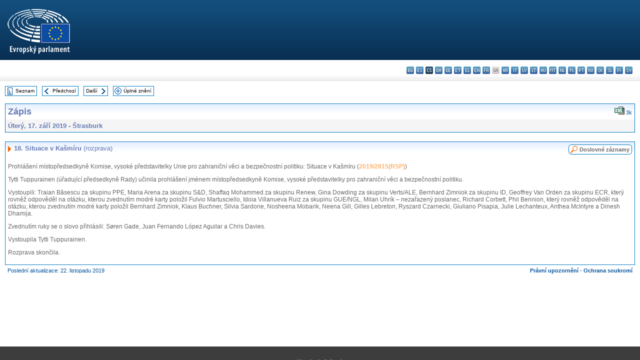

--- FILE ---
content_type: text/html; charset=UTF-8
request_url: https://www.europarl.europa.eu/doceo/document/PV-9-2019-09-17-ITM-018_CS.html
body_size: 1862
content:
<!DOCTYPE html>
<html lang="en">
<head>
    <meta charset="utf-8">
    <meta name="viewport" content="width=device-width, initial-scale=1">
    <title></title>
    <style>
        body {
            font-family: "Arial";
        }
    </style>
    <script type="text/javascript">
    window.awsWafCookieDomainList = [];
    window.gokuProps = {
"key":"AQIDAHjcYu/GjX+QlghicBgQ/7bFaQZ+m5FKCMDnO+vTbNg96AGe85MAbDryaCIv+G5hkV9fAAAAfjB8BgkqhkiG9w0BBwagbzBtAgEAMGgGCSqGSIb3DQEHATAeBglghkgBZQMEAS4wEQQMfqv/41xp8mxCyZaoAgEQgDtphphf91j3ohtIdrkcZhOjtKVdO6T7EOagds3zsYaLwQPIN8cNivfF/va6SSQpupzbviLhd9a0ZTvohw==",
          "iv":"D549BQHajQAAAPRL",
          "context":"pM4Gj1CAEGpGEV2lY+LhvL+AlPbT15bCWAinNxspATJGuoqSa7xNLMlXL+9u59HshBwEnQh+ugT2nccEtcB1GR/yhLpOTU8s+EJATHvrdjg3FSC0fWSi/O527fpoHaSgG4Z/ns8h7W/ezPPx39ST9H8QVP1zneGDAmdh9YtabGpYDPO3Xp+zaQ3vvIo6qLx2leBDR0qmAmZonInjzjqVAVqgYSu2jbTREi8OrbxBB8kFUaydyctKy0IqQU6f4LOG4tFLnMYIME9UJq0FbbR35V/faRPGgu0woeTFRwvb43Jw7vud+hZgOBHEVvTlual5lwFv1hkcCJ8sb9o/tpw/cU7qws2n6u0sbqrqQeSEulq5sKM5YM/+xKH3lJjre7I4pfOkrKfBLf/5U9g/VpQeDR/f"
};
    </script>
    <script src="https://e3c1b12827d4.5ce583ec.us-east-2.token.awswaf.com/e3c1b12827d4/d7f65e927fcd/f9998b2f6105/challenge.js"></script>
</head>
<body>
    <div id="challenge-container"></div>
    <script type="text/javascript">
        AwsWafIntegration.saveReferrer();
        AwsWafIntegration.checkForceRefresh().then((forceRefresh) => {
            if (forceRefresh) {
                AwsWafIntegration.forceRefreshToken().then(() => {
                    window.location.reload(true);
                });
            } else {
                AwsWafIntegration.getToken().then(() => {
                    window.location.reload(true);
                });
            }
        });
    </script>
    <noscript>
        <h1>JavaScript is disabled</h1>
        In order to continue, we need to verify that you're not a robot.
        This requires JavaScript. Enable JavaScript and then reload the page.
    </noscript>
</body>
</html>

--- FILE ---
content_type: text/html;charset=UTF-8
request_url: https://www.europarl.europa.eu/doceo/document/PV-9-2019-09-17-ITM-018_CS.html
body_size: 3660
content:
<!DOCTYPE html PUBLIC "-//W3C//DTD XHTML 1.0 Transitional//EN" "http://www.w3.org/TR/xhtml1/DTD/xhtml1-transitional.dtd">
<html xmlns="http://www.w3.org/1999/xhtml" xml:lang="cs" lang="cs"><head><meta http-equiv="Content-Type" content="text/html; charset=UTF-8" /><meta http-equiv="Content-Language" content="cs" />

<title>Zápis - Situace v Kašmíru (rozprava) - Úterý, 17. září 2019</title><meta name="title" content="Zápis - Situace v Kašmíru (rozprava) - Úterý, 17. září 2019" /><meta name="language" content="cs" />

<meta name="robots" content="index, follow, noodp, noydir, notranslate" /><meta name="copyright" content="© Evropská unie, 2019 – Zdroj: Evropský parlament" /><meta name="available" content="17-09-2019" /><meta name="sipade-leg" content="9" /><meta name="sipade-type" content="PV" /><meta property="og:title" content="Zápis - Situace v Kašmíru (rozprava) - Úterý, 17. září 2019" /><meta property="og:image" content="https://www.europarl.europa.eu/website/common/img/icon/sharelogo_facebook.jpg" />

<link rel="canonical" href="https://www.europarl.europa.eu/doceo/document/PV-9-2019-09-17-ITM-018_CS.html" />

<link href="/doceo/data/css/style_common.css" rel="stylesheet" type="text/css" /><link href="/doceo/data/css/style_common_print.css" rel="stylesheet" type="text/css" /><link href="/doceo/data/css/style_sipade.css" rel="stylesheet" type="text/css" /><link href="/doceo/data/css/style_activities.css" rel="stylesheet" type="text/css" /><link href="/doceo/data/css/common_sides.css" type="text/css" rel="stylesheet" /><link href="/doceo/data/css/style_sipade_oj_sched.css" type="text/css" rel="stylesheet" />
<script src="/doceo/data/js/overlib.js" type="text/javascript"> </script>
<script src="/doceo/data/js/swap_images.js" type="text/javascript"> </script>
<script src="/doceo/data/js/sipade.js" type="text/javascript"> </script>
<script src="/doceo/data/js/jquery-1.4.4.js" type="text/javascript"> </script><script src="/doceo/data/js/selectPvVotSec.js" type="text/javascript"> </script>
<script src="/doceo/data/js/sipade-OJ-SYN.js" type="text/javascript"> </script><!--ATI analytics script--><script type="text/javascript" data-tracker-name="ATInternet" defer data-value="/website/webanalytics/ati-doceo.js" src="//www.europarl.europa.eu/website/privacy-policy/privacy-policy.js" ></script></head><body bgcolor="#FFFFFF"><div id="overDiv" style="position:absolute; visibility:hidden; z-index:1000;"> </div><a name="top"></a><table cellpadding="0" cellspacing="0" border="0" width="100%"><tr><td><div id="header_sides" class="new">
<a href="/portal/cs"><img alt="Zpět na portál Europarl" title="Zpět na portál Europarl" src="/doceo/data/img/EP_logo_neg_CS.png" /></a><h3 class="ep_hidden">Choisissez la langue de votre document :</h3><ul class="language_select">
            <li><a title="bg - български" class="bg on" href="/doceo/document/PV-9-2019-09-17-ITM-018_BG.html">bg - български</a></li>
            <li><a title="es - español" class="es on" href="/doceo/document/PV-9-2019-09-17-ITM-018_ES.html">es - español</a></li>
            <li class="cs selected" title="cs - čeština">cs - čeština</li>
            <li><a title="da - dansk" class="da on" href="/doceo/document/PV-9-2019-09-17-ITM-018_DA.html">da - dansk</a></li>
            <li><a title="de - Deutsch" class="de on" href="/doceo/document/PV-9-2019-09-17-ITM-018_DE.html">de - Deutsch</a></li>
            <li><a title="et - eesti keel" class="et on" href="/doceo/document/PV-9-2019-09-17-ITM-018_ET.html">et - eesti keel</a></li>
            <li><a title="el - ελληνικά" class="el on" href="/doceo/document/PV-9-2019-09-17-ITM-018_EL.html">el - ελληνικά</a></li>
            <li><a title="en - English" class="en on" href="/doceo/document/PV-9-2019-09-17-ITM-018_EN.html">en - English</a></li>
            <li><a title="fr - français" class="fr on" href="/doceo/document/PV-9-2019-09-17-ITM-018_FR.html">fr - français</a></li>
            <li class="ga" title="ga - Gaeilge">ga - Gaeilge</li>
            <li><a title="hr - hrvatski" class="hr on" href="/doceo/document/PV-9-2019-09-17-ITM-018_HR.html">hr - hrvatski</a></li>
            <li><a title="it - italiano" class="it on" href="/doceo/document/PV-9-2019-09-17-ITM-018_IT.html">it - italiano</a></li>
            <li><a title="lv - latviešu valoda" class="lv on" href="/doceo/document/PV-9-2019-09-17-ITM-018_LV.html">lv - latviešu valoda</a></li>
            <li><a title="lt - lietuvių kalba" class="lt on" href="/doceo/document/PV-9-2019-09-17-ITM-018_LT.html">lt - lietuvių kalba</a></li>
            <li><a title="hu - magyar" class="hu on" href="/doceo/document/PV-9-2019-09-17-ITM-018_HU.html">hu - magyar</a></li>
            <li><a title="mt - Malti" class="mt on" href="/doceo/document/PV-9-2019-09-17-ITM-018_MT.html">mt - Malti</a></li>
            <li><a title="nl - Nederlands" class="nl on" href="/doceo/document/PV-9-2019-09-17-ITM-018_NL.html">nl - Nederlands</a></li>
            <li><a title="pl - polski" class="pl on" href="/doceo/document/PV-9-2019-09-17-ITM-018_PL.html">pl - polski</a></li>
            <li><a title="pt - português" class="pt on" href="/doceo/document/PV-9-2019-09-17-ITM-018_PT.html">pt - português</a></li>
            <li><a title="ro - română" class="ro on" href="/doceo/document/PV-9-2019-09-17-ITM-018_RO.html">ro - română</a></li>
            <li><a title="sk - slovenčina" class="sk on" href="/doceo/document/PV-9-2019-09-17-ITM-018_SK.html">sk - slovenčina</a></li>
            <li><a title="sl - slovenščina" class="sl on" href="/doceo/document/PV-9-2019-09-17-ITM-018_SL.html">sl - slovenščina</a></li>
            <li><a title="fi - suomi" class="fi on" href="/doceo/document/PV-9-2019-09-17-ITM-018_FI.html">fi - suomi</a></li>
            <li><a title="sv - svenska" class="sv on" href="/doceo/document/PV-9-2019-09-17-ITM-018_SV.html">sv - svenska</a></li>
        </ul></div></td></tr><tr><td style="padding:10px;"><table width="100%" border="0" cellspacing="0" cellpadding="0"><tr><td><table border="0" align="left" cellpadding="0" cellspacing="0"><tr><td><table border="0" cellspacing="0" cellpadding="0" class="buttondocwin"><tr><td><a href="/doceo/document/PV-9-2019-09-17-TOC_CS.html"><img src="/doceo/data/img/navi_index.gif" width="16" height="16" border="0" align="absmiddle" alt="" /></a></td><td valign="middle"> <a href="/doceo/document/PV-9-2019-09-17-TOC_CS.html" title="Seznam">Seznam</a> </td></tr></table></td><td><img src="/doceo/data/img/spacer.gif" width="10" height="8" alt="" /></td><td><table border="0" cellspacing="0" cellpadding="0" class="buttondocwin"><tr><td><a href="/doceo/document/PV-9-2019-09-17-ITM-017_CS.html"><img src="/doceo/data/img/navi_previous.gif" width="16" height="16" border="0" align="absmiddle" alt="" /></a></td><td valign="middle"> <a href="/doceo/document/PV-9-2019-09-17-ITM-017_CS.html" title="Předchozí">Předchozí</a> </td></tr></table></td><td><img src="/doceo/data/img/spacer.gif" width="10" height="8" alt="" /></td><td><table border="0" cellspacing="0" cellpadding="0" class="buttondocwin"><tr><td valign="middle"> <a href="/doceo/document/PV-9-2019-09-17-ITM-019_CS.html" title="Další">Další</a> </td><td><a href="/doceo/document/PV-9-2019-09-17-ITM-019_CS.html"><img src="/doceo/data/img/navi_next.gif" width="16" height="16" border="0" align="absmiddle" alt="" /></a></td></tr></table></td><td><img src="/doceo/data/img/spacer.gif" width="10" height="8" alt="" /></td><td><table border="0" cellspacing="0" cellpadding="0" class="buttondocwin"><tr><td><a href="/doceo/document/PV-9-2019-09-17_CS.html"><img src="/doceo/data/img/navi_moredetails.gif" width="16" height="16" border="0" align="absmiddle" alt="" /></a></td><td valign="middle"> <a href="/doceo/document/PV-9-2019-09-17_CS.html" title="Úplné znění">Úplné znění</a> </td></tr></table></td><td><img src="/doceo/data/img/spacer.gif" width="10" height="8" alt="" /></td></tr><tr><td><img src="/doceo/data/img/spacer.gif" width="10" height="15" alt="" /></td></tr></table></td></tr></table><div xmlns:text="http://openoffice.org/2000/text" xmlns:xlink="http://www.w3.org/1999/xlink" xmlns:table="http://openoffice.org/2000/table" xmlns:fo="http://www.w3.org/1999/XSL/Format" xmlns:style="http://openoffice.org/2000/style" style="display:none" id="refhidden">PV-9-2019-09-17</div><div xmlns:text="http://openoffice.org/2000/text" xmlns:xlink="http://www.w3.org/1999/xlink" xmlns:table="http://openoffice.org/2000/table" xmlns:fo="http://www.w3.org/1999/XSL/Format" xmlns:style="http://openoffice.org/2000/style" style="display:none" id="lgNavhidden">CS</div><div xmlns:text="http://openoffice.org/2000/text" xmlns:xlink="http://www.w3.org/1999/xlink" xmlns:table="http://openoffice.org/2000/table" xmlns:fo="http://www.w3.org/1999/XSL/Format" xmlns:style="http://openoffice.org/2000/style" style="display:none" id="lgDochidden">CS</div><div xmlns:text="http://openoffice.org/2000/text" xmlns:xlink="http://www.w3.org/1999/xlink" xmlns:table="http://openoffice.org/2000/table" xmlns:fo="http://www.w3.org/1999/XSL/Format" xmlns:style="http://openoffice.org/2000/style" style="display:none" id="typeSourcehidden">iPlPv_Itm</div>

<table xmlns:text="http://openoffice.org/2000/text" xmlns:xlink="http://www.w3.org/1999/xlink" xmlns:table="http://openoffice.org/2000/table" xmlns:fo="http://www.w3.org/1999/XSL/Format" xmlns:style="http://openoffice.org/2000/style" width="100%" border="0" cellpadding="5" cellspacing="0" class="doc_box_header">
<tr><td align="left" valign="top" style="background-image:url(/doceo/data/img/gradient_blue.gif)" class="title_TA">Zápis</td><td align="right" valign="top" style="background-image:url(/doceo/data/img/gradient_blue.gif)">
<table border="0" cellspacing="0" cellpadding="0"><tr>
<td><a href="/doceo/document/PV-9-2019-09-17-ITM-018_CS.xml"><img src="/doceo/data/img/formats/icn_xml.gif" border="0" align="bottom" alt="XML" title="XML" /></a><span class="doc_size"> 3k</span></td></tr>
</table></td></tr>
<tr><td class="doc_title" align="left" valign="top" bgcolor="#F5F5F5">Úterý, 17. září 2019 - Štrasburk</td><td class="doc_title" align="right" valign="top" bgcolor="#F5F5F5"></td></tr></table><br xmlns:text="http://openoffice.org/2000/text" xmlns:xlink="http://www.w3.org/1999/xlink" xmlns:table="http://openoffice.org/2000/table" xmlns:fo="http://www.w3.org/1999/XSL/Format" xmlns:style="http://openoffice.org/2000/style" />


<table xmlns:text="http://openoffice.org/2000/text" xmlns:xlink="http://www.w3.org/1999/xlink" xmlns:table="http://openoffice.org/2000/table" xmlns:fo="http://www.w3.org/1999/XSL/Format" xmlns:style="http://openoffice.org/2000/style" width="100%" border="0" cellpadding="0" cellspacing="0" class="doc_box_header" style="padding-bottom:5px"><tr valign="top"><td>
<table width="100%" border="0" cellpadding="5" cellspacing="0">
<tr valign="top" style="padding-bottom:0px;padding-left:5px;padding-right:5px;padding-top:5px"><td align="left" style="background-image:url(/doceo/data/img/gradient_blue.gif)" class="doc_title"><img src="/doceo/data/img/arrow_title_doc.gif" width="8" height="14" border="0" align="absmiddle" alt="" /> 18. Situace v Kašmíru <span style="font-weight:normal;">(rozprava)</span></td><td style="background-image:url(/doceo/data/img/gradient_blue.gif)"><table align="right" cellpadding="0" cellspacing="0"><tr><td><a href="/doceo/document/CRE-9-2019-09-17-ITM-018_CS.html"><img src="/doceo/data/img/switch_pv_cre_left.gif" width="22" height="20" border="0" alt="" /></a></td><td class="switch_button_pv_cre"><a href="/doceo/document/CRE-9-2019-09-17-ITM-018_CS.html">Doslovné záznamy</a></td><td><a href="/doceo/document/CRE-9-2019-09-17-ITM-018_CS.html"><img src="/doceo/data/img/switch_pv_cre_right.gif" width="5" height="20" border="0" alt="" /></a></td></tr></table></td></tr></table>
<p class="contents" style="margin-left:5px;margin-right:5px;font-weight:normal;">Prohlášení místopředsedkyně Komise, vysoké představitelky Unie pro zahraniční věci a bezpečnostní politiku: Situace v Kašmíru (<a href="https://oeil.secure.europarl.europa.eu/oeil/popups/ficheprocedure.do?lang=en&amp;reference=2019/2815(RSP)">2019/2815(RSP)</a>)</p>
<p class="contents" style="margin-left:5px;margin-right:5px;font-weight:normal;">Tytti Tuppurainen (úřadující předsedkyně Rady) učinila prohlášení jménem místopředsedkyně Komise, vysoké představitelky pro zahraniční věci a bezpečnostní politiku.</p>
<p class="contents" style="margin-left:5px;margin-right:5px;font-weight:normal;">Vystoupili: Traian Băsescu za skupinu PPE, Maria Arena za skupinu S&amp;D, Shaffaq Mohammed za skupinu Renew, Gina Dowding za skupinu Verts/ALE, Bernhard Zimniok za skupinu ID, Geoffrey Van Orden za skupinu ECR, který rovněž odpověděl na otázku, kterou zvednutím modré karty položil Fulvio Martusciello, Idoia Villanueva Ruiz za skupinu GUE/NGL, Milan Uhrík – nezařazený poslanec, Richard Corbett, Phil Bennion, který rovněž odpověděl na otázku, kterou zvednutím modré karty položil Bernhard Zimniok, Klaus Buchner, Silvia Sardone, Nosheena Mobarik, Neena Gill, Gilles Lebreton, Ryszard Czarnecki, Giuliano Pisapia, Julie Lechanteux, Anthea McIntyre a Dinesh Dhamija.</p>
<p class="contents" style="margin-left:5px;margin-right:5px;"><span style="font-weight:normal;">Zvednutím ruky se o slovo přihlásili</span><span style="font-weight:normal;">: </span><span style="font-weight:normal;">Søren Gade, Juan Fernando López Aguilar a Chris Davies</span><span style="font-weight:normal;">.</span></p>
<p class="contents" style="margin-left:5px;margin-right:5px;">Vystoupila Tytti Tuppurainen.</p>
<p class="contents" style="margin-left:5px;margin-right:5px;">Rozprava skončila.</p></td></tr></table><table width="100%" border="0" cellspacing="0" cellpadding="5"><tr class="footerdocwin"><td>Poslední aktualizace: 22. listopadu 2019</td><td align="right"><a target="_blank" href="/legal-notice/cs">Právní upozornění</a> - <a target="_blank" href="/privacy-policy/cs">Ochrana soukromí</a></td></tr></table></td></tr></table></body></html>